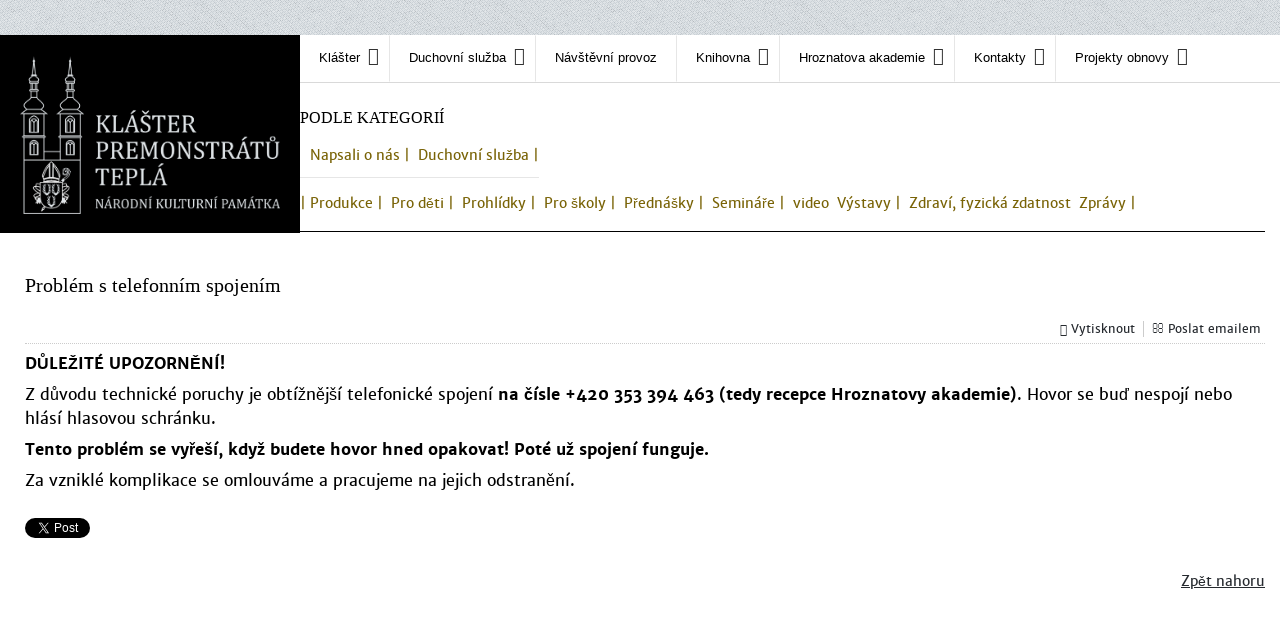

--- FILE ---
content_type: text/html; charset=utf-8
request_url: https://klastertepla.cz/aktuality-pozvanky-oznameni/item/578-problem-s-telefonnim-spojenim.html
body_size: 9914
content:
<!doctype html>
<html prefix="og: http://ogp.me/ns#" xml:lang="cs-cz" lang="cs-cz" >
<head>
	<meta name="viewport" content="width=device-width, initial-scale=1.0">
<base href="https://klastertepla.cz/aktuality-pozvanky-oznameni/item/578-problem-s-telefonnim-spojenim.html" />
	<meta http-equiv="content-type" content="text/html; charset=utf-8" />
	<meta name="keywords" content="Klášter, premonstráti, Teplá, národní kulturní památka, prohlídky, expozice " />
	<meta name="title" content="Problém s telefonním spojením" />
	<meta name="author" content="Cyril Kozák" />
	<meta property="og:url" content="https://klastertepla.cz/aktuality-pozvanky-oznameni/item/578-problem-s-telefonnim-spojenim.html" />
	<meta property="og:title" content="Klášter Teplá - Problém s telefonním spojením" />
	<meta property="og:type" content="article" />
	<meta property="og:description" content="DŮLEŽITÉ UPOZORNĚNÍ!  Z důvodu technické poruchy je obtížnější telefonické spojení na čísle +420 353 394 463 (tedy recepce Hroznatovy a..." />
	<meta name="description" content="DŮLEŽITÉ UPOZORNĚNÍ!  Z důvodu technické poruchy je obtížnější telefonické spojení na čísle +420 353 394 463 (tedy recepce Hroznatovy a..." />
	<title>Klášter Teplá - Problém s telefonním spojením</title>
	<link href="https://cdnjs.cloudflare.com/ajax/libs/magnific-popup.js/1.1.0/magnific-popup.min.css" rel="stylesheet" type="text/css" />
	<link href="https://cdnjs.cloudflare.com/ajax/libs/simple-line-icons/2.4.1/css/simple-line-icons.min.css" rel="stylesheet" type="text/css" />
	<link href="/templates/rt_lexicon/css/k2.css?v=2.9.0" rel="stylesheet" type="text/css" />
	<link href="/media/plg_content_mavikthumbnails/slimbox2/css/slimbox2.css" rel="stylesheet" type="text/css" />
	<link href="/plugins/system/jce/css/content.css?aa754b1f19c7df490be4b958cf085e7c" rel="stylesheet" type="text/css" />
	<link href="/plugins/system/rokbox/assets/styles/rokbox.css" rel="stylesheet" type="text/css" />
	<link href="/libraries/gantry/css/grid-responsive.css" rel="stylesheet" type="text/css" />
	<link href="/templates/rt_lexicon/css-compiled/bootstrap.css" rel="stylesheet" type="text/css" />
	<link href="/templates/rt_lexicon/css-compiled/master-825d737dbc4470161f2cbaa59b444054.css" rel="stylesheet" type="text/css" />
	<link href="/templates/rt_lexicon/css/master-webkit.css" rel="stylesheet" type="text/css" />
	<link href="/templates/rt_lexicon/css-compiled/mediaqueries-825d737dbc4470161f2cbaa59b444054.css" rel="stylesheet" type="text/css" />
	<link href="/templates/rt_lexicon/css-compiled/demo-825d737dbc4470161f2cbaa59b444054.css" rel="stylesheet" type="text/css" />
	<link href="https://fonts.googleapis.com/css?family=EB+Garamond:regular&amp;subset=latin,latin-ext" rel="stylesheet" type="text/css" />
	<link href="/templates/rt_lexicon/css-compiled/menu.css" rel="stylesheet" type="text/css" />
	<link href="/media/com_acymailing/css/module_default.css?v=1488278132" rel="stylesheet" type="text/css" />
	<link href="/media/system/css/modal.css?afecb961833c1dd4057e3db2c637bc5d" rel="stylesheet" type="text/css" />
	<style type="text/css">

						/* K2 - Magnific Popup Overrides */
						.mfp-iframe-holder {padding:10px;}
						.mfp-iframe-holder .mfp-content {max-width:100%;width:100%;height:100%;}
						.mfp-iframe-scaler iframe {background:#fff;padding:10px;box-sizing:border-box;box-shadow:none;}
					a.thumbnail {display: inline-block; zoom: 1; *display: inline;}#rt-logo {background: url(/images/logo-klaster-tepla02.png) 50% 0 no-repeat !important;}
#rt-logo {width: 300px;height: 68px;}
h1, h2 { font-family: 'EB Garamond', 'Helvetica', arial, serif; }
	</style>
	<script type="application/json" class="joomla-script-options new">{"csrf.token":"a0c237bdcdf8a0559c970b9b85ac359b","system.paths":{"root":"","base":""}}</script>
	<script src="/media/jui/js/jquery.min.js?afecb961833c1dd4057e3db2c637bc5d" type="text/javascript"></script>
	<script src="/media/jui/js/jquery-noconflict.js?afecb961833c1dd4057e3db2c637bc5d" type="text/javascript"></script>
	<script src="/media/jui/js/jquery-migrate.min.js?afecb961833c1dd4057e3db2c637bc5d" type="text/javascript"></script>
	<script src="https://cdnjs.cloudflare.com/ajax/libs/magnific-popup.js/1.1.0/jquery.magnific-popup.min.js" type="text/javascript"></script>
	<script src="/media/k2/assets/js/k2.frontend.js?v=2.9.0&amp;sitepath=/" type="text/javascript"></script>
	<script src="/media/plg_content_mavikthumbnails/slimbox2/js/slimbox2.js" type="text/javascript"></script>
	<script src="/media/system/js/mootools-core.js?afecb961833c1dd4057e3db2c637bc5d" type="text/javascript"></script>
	<script src="/media/system/js/core.js?afecb961833c1dd4057e3db2c637bc5d" type="text/javascript"></script>
	<script src="/media/system/js/mootools-more.js?afecb961833c1dd4057e3db2c637bc5d" type="text/javascript"></script>
	<script src="/plugins/system/rokbox/assets/js/rokbox.js" type="text/javascript"></script>
	<script src="/templates/rt_lexicon/js/chart.js" type="text/javascript"></script>
	<script src="/libraries/gantry/js/browser-engines.js" type="text/javascript"></script>
	<script src="/templates/rt_lexicon/js/rokmediaqueries.js" type="text/javascript"></script>
	<script src="/modules/mod_roknavmenu/themes/default/js/rokmediaqueries.js" type="text/javascript"></script>
	<script src="/modules/mod_roknavmenu/themes/default/js/sidemenu.js" type="text/javascript"></script>
	<script src="/modules/mod_rokajaxsearch/js/rokajaxsearch.js" type="text/javascript"></script>
	<script src="/media/system/js/modal.js?afecb961833c1dd4057e3db2c637bc5d" type="text/javascript"></script>
	<script type="text/javascript">
if (typeof RokBoxSettings == 'undefined') RokBoxSettings = {pc: '100'};window.addEvent((window.webkit) ? 'load' : 'domready', function() {
				window.rokajaxsearch = new RokAjaxSearch({
					'results': 'Výsledky',
					'close': '',
					'websearch': 0,
					'blogsearch': 0,
					'imagesearch': 0,
					'videosearch': 0,
					'imagesize': 'SMALL',
					'safesearch': 'MODERATE',
					'search': 'Hledat na webu...',
					'readmore': 'Číst celý článek...',
					'noresults': 'Žádný výsledek',
					'advsearch': 'Rozšířené hledání',
					'page': 'Strana',
					'page_of': 'z',
					'searchlink': 'https://klastertepla.cz/index.php?option=com_search&amp;view=search&amp;tmpl=component',
					'advsearchlink': 'https://klastertepla.cz/index.php?option=com_search&amp;view=search',
					'uribase': 'https://klastertepla.cz/',
					'limit': '10',
					'perpage': '3',
					'ordering': 'newest',
					'phrase': 'any',
					'hidedivs': '',
					'includelink': 1,
					'viewall': 'Zobrazit všechny výsledky',
					'estimated': 'odhadované',
					'showestimated': 1,
					'showpagination': 1,
					'showcategory': 1,
					'showreadmore': 1,
					'showdescription': 1
				});
			});
		jQuery(function($) {
			SqueezeBox.initialize({});
			initSqueezeBox();
			$(document).on('subform-row-add', initSqueezeBox);

			function initSqueezeBox(event, container)
			{
				SqueezeBox.assign($(container || document).find('a.modal').get(), {
					parse: 'rel'
				});
			}
		});

		window.jModalClose = function () {
			SqueezeBox.close();
		};

		// Add extra modal close functionality for tinyMCE-based editors
		document.onreadystatechange = function () {
			if (document.readyState == 'interactive' && typeof tinyMCE != 'undefined' && tinyMCE)
			{
				if (typeof window.jModalClose_no_tinyMCE === 'undefined')
				{
					window.jModalClose_no_tinyMCE = typeof(jModalClose) == 'function'  ?  jModalClose  :  false;

					jModalClose = function () {
						if (window.jModalClose_no_tinyMCE) window.jModalClose_no_tinyMCE.apply(this, arguments);
						tinyMCE.activeEditor.windowManager.close();
					};
				}

				if (typeof window.SqueezeBoxClose_no_tinyMCE === 'undefined')
				{
					if (typeof(SqueezeBox) == 'undefined')  SqueezeBox = {};
					window.SqueezeBoxClose_no_tinyMCE = typeof(SqueezeBox.close) == 'function'  ?  SqueezeBox.close  :  false;

					SqueezeBox.close = function () {
						if (window.SqueezeBoxClose_no_tinyMCE)  window.SqueezeBoxClose_no_tinyMCE.apply(this, arguments);
						tinyMCE.activeEditor.windowManager.close();
					};
				}
			}
		};
		
	</script>

        <link rel="shortcut icon" href="/./kt.ico" type="image/x-icon"> 
<script type="text/javascript">
  (function(i,s,o,g,r,a,m){i['GoogleAnalyticsObject']=r;i[r]=i[r]||function(){
  (i[r].q=i[r].q||[]).push(arguments)},i[r].l=1*new Date();a=s.createElement(o),
  m=s.getElementsByTagName(o)[0];a.async=1;a.src=g;m.parentNode.insertBefore(a,m)
  })(window,document,'script','//www.google-analytics.com/analytics.js','ga');

  ga('create', 'UA-53637842-17', 'auto');
  ga('send', 'pageview');

</script></head>
<body  class="logo-type-custom demostyle-type-custom pagesurround-type-preset1 mainbody-overlay-light font-family-eb-garamond font-size-is-default menu-type-dropdownmenu layout-mode-responsive col12 option-com-k2 menu-aktuality-pozvanky-oznameni ">
	<div id="rt-page-surround">
				<header id="rt-header-surround">
						<div id="rt-header">
				<div class="rt-container">
					<div class="rt-grid-3 rt-alpha">
     			            <div class="rt-block  logo-vlastni hidden-phone">
           	<div class="module-surround">
	           		                	<div class="module-content">
	                		

<div class="custom logo-vlastni hidden-phone"  >
	<p><a href="/index.php"><img src="/images/refersh_logo.jpg" alt="Logo" width="260" /></a></p></div>
	                	</div>
                	</div>
           </div>
	
</div>
<div class="rt-grid-9 rt-omega">
    	<div class="menu-block">
		<div class="gf-menu-device-container responsive-type-panel">
     			            <div class="rt-block box1">
           	<div class="module-surround">
	           				<div class="module-title">
					<h2 class="title"><span>Klášter Teplá</span></h2>			</div>
	                		                	<div class="module-content">
	                		

<div class="custombox1"  >
	<p>Národní kulturní památka.</p></div>
	                	</div>
                	</div>
           </div>
	
</div>
<ul class="gf-menu l1 " >
                    <li class="item108 parent" >

            <a class="item" href="javascript:void(0);"  >
                <span class="menu-item-bg">
                                        Klášter                </span>
            </a>


                            <span class="dropdown-spacer"></span>
                                    <div class="dropdown columns-1 " style="width:210px;">
                                                <div class="column col1"  style="width:210px;">
                            <ul class="l2">
                                                                                                                    <li class="item132" >

            <a class="item" href="/klaster/historie-klastera.html"  >
                <span class="menu-item-bg">
                                        Klášter a jeho historie                </span>
            </a>


                    </li>
                                                                                                                                                                <li class="item133 parent" >

            <a class="item" href="javascript:void(0);"  >
                <span class="menu-item-bg">
                                        Blahoslavený Hroznata                </span>
            </a>


                            <span class="dropdown-spacer"></span>
                                    <div class="dropdown flyout columns-1 " style="width:200px;">
                                                <div class="column col1"  style="width:200px;">
                            <ul class="l3">
                                                                                                                    <li class="item219" >

            <a class="item" href="/klaster/blahoslaveny-hroznata/o-bl-hroznatovi.html"  >
                <span class="menu-item-bg">
                                        O bl. Hroznatovi                </span>
            </a>


                    </li>
                                                                                                                                                                <li class="item220" >

            <a class="item" href="/klaster/blahoslaveny-hroznata/ucta-k-bl-hroznatovi.html"  >
                <span class="menu-item-bg">
                                        Úcta k bl. Hroznatovi                </span>
            </a>


                    </li>
                                                                                                                                                                <li class="item222" >

            <a class="item" href="/klaster/blahoslaveny-hroznata/pisne-a-modlitby.html"  >
                <span class="menu-item-bg">
                                        Písně a modlitby                </span>
            </a>


                    </li>
                                                                                                                                                                <li class="item225" >

            <a class="item" href="/klaster/blahoslaveny-hroznata/vita-fratris-hroznatae.html"  >
                <span class="menu-item-bg">
                                        Vita fratris Hroznatae                </span>
            </a>


                    </li>
                                                                                                                                                                <li class="item223" >

            <a class="item" href="/klaster/blahoslaveny-hroznata/proces-svatoreceni.html"  >
                <span class="menu-item-bg">
                                        Proces svatořečení                </span>
            </a>


                    </li>
                                                                                                                                                                <li class="item224" >

            <a class="item" href="/klaster/blahoslaveny-hroznata/vyslysene-prosby.html"  >
                <span class="menu-item-bg">
                                        Vyslyšené prosby                </span>
            </a>


                    </li>
                                                                                                                                                                <li class="item226" >

            <a class="item" href="/klaster/blahoslaveny-hroznata/literatura.html"  >
                <span class="menu-item-bg">
                                        Literatura                </span>
            </a>


                    </li>
                                                                                                        </ul>
                        </div>
                                            </div>

                                    </li>
                                                                                                                                                                <li class="item135 parent" >

            <a class="item" href="javascript:void(0);"  >
                <span class="menu-item-bg">
                                        Řád premonstrátů                </span>
            </a>


                            <span class="dropdown-spacer"></span>
                                    <div class="dropdown flyout columns-1 " style="width:200px;">
                                                <div class="column col1"  style="width:200px;">
                            <ul class="l3">
                                                                                                                    <li class="item170" >

            <a class="item" href="/klaster/rad-premonstratu/historie-radu.html"  >
                <span class="menu-item-bg">
                                        Historie řádu                </span>
            </a>


                    </li>
                                                                                                                                                                <li class="item171" >

            <a class="item" href="/klaster/rad-premonstratu/radova-pravidla.html"  >
                <span class="menu-item-bg">
                                        Řádová pravidla                </span>
            </a>


                    </li>
                                                                                                                                                                <li class="item172" >

            <a class="item" href="/klaster/rad-premonstratu/zivot-v-klastere-denni-rad.html"  >
                <span class="menu-item-bg">
                                        Život v klášteře                </span>
            </a>


                    </li>
                                                                                                                                                                <li class="item221" >

            <a class="item" href="/klaster/rad-premonstratu/spolecenstvi-magnificat.html"  >
                <span class="menu-item-bg">
                                        Společenství magnificat                </span>
            </a>


                    </li>
                                                                                                        </ul>
                        </div>
                                            </div>

                                    </li>
                                                                                                                                                                <li class="item213" >

            <a class="item" href="/klaster/prehled-tepelskych-opatu.html"  >
                <span class="menu-item-bg">
                                        Přehled tepelských opatů                </span>
            </a>


                    </li>
                                                                                                        </ul>
                        </div>
                                            </div>

                                    </li>
                            <li class="item178 parent" >

            <a class="item" href="javascript:void(0);"  >
                <span class="menu-item-bg">
                                        Duchovní služba                </span>
            </a>


                            <span class="dropdown-spacer"></span>
                                    <div class="dropdown columns-1 " style="width:200px;">
                                                <div class="column col1"  style="width:200px;">
                            <ul class="l2">
                                                                                                                    <li class="item179" >

            <a class="item" href="/duchovni-sluzba/poutni-misto.html"  >
                <span class="menu-item-bg">
                                        Poutní místo                </span>
            </a>


                    </li>
                                                                                                                                                                <li class="item181" >

            <a class="item" href="/duchovni-sluzba/farnosti.html"  >
                <span class="menu-item-bg">
                                        Farnosti                </span>
            </a>


                    </li>
                                                                                                                                                                <li class="item180" >

            <a class="item" href="/duchovni-sluzba/bohosluzby-klaster.html"  >
                <span class="menu-item-bg">
                                        Bohoslužby v klášteře                </span>
            </a>


                    </li>
                                                                                                                                                                <li class="item182" >

            <a class="item" href="/duchovni-sluzba/duchovni-sluzby.html"  >
                <span class="menu-item-bg">
                                        Duchovní služby                </span>
            </a>


                    </li>
                                                                                                        </ul>
                        </div>
                                            </div>

                                    </li>
                            <li class="item251" >

            <a class="item" href="/navstevni-provoz.html"  >
                <span class="menu-item-bg">
                                        Návštěvní provoz                </span>
            </a>


                    </li>
                            <li class="item134 parent" >

            <a class="item" href="javascript:void(0);"  >
                <span class="menu-item-bg">
                                        Knihovna                </span>
            </a>


                            <span class="dropdown-spacer"></span>
                                    <div class="dropdown columns-1 " style="width:200px;">
                                                <div class="column col1"  style="width:200px;">
                            <ul class="l2">
                                                                                                                    <li class="item174" >

            <a class="item" href="/klasterni-knihovna/historie-knihovny.html"  >
                <span class="menu-item-bg">
                                        Historie knihovny                </span>
            </a>


                    </li>
                                                                                                                                                                <li class="item176" >

            <a class="item" href="/klasterni-knihovna/knizni-fond-co-u-nas-najdete.html"  >
                <span class="menu-item-bg">
                                        Náš knižní fond                </span>
            </a>


                    </li>
                                                                                                                                                                <li class="item175" >

            <a class="item" href="/klasterni-knihovna/knihovni-rad.html"  >
                <span class="menu-item-bg">
                                        Knihovní řád                </span>
            </a>


                    </li>
                                                                                                                                                                <li class="item177" >

            <a class="item" href="/klasterni-knihovna/zajimava-literatura-nase-doporuceni.html"  >
                <span class="menu-item-bg">
                                        Zajímavá literatura                </span>
            </a>


                    </li>
                                                                                                                                                                <li class="item308" >

            <a class="item" href="/klasterni-knihovna/kontakt.html"  >
                <span class="menu-item-bg">
                                        Kontakt                </span>
            </a>


                    </li>
                                                                                                        </ul>
                        </div>
                                            </div>

                                    </li>
                            <li class="item142 parent" >

            <a class="item" href="javascript:void(0);"  >
                <span class="menu-item-bg">
                                        Hroznatova akademie                </span>
            </a>


                            <span class="dropdown-spacer"></span>
                                    <div class="dropdown columns-1 " style="width:235px;">
                                                <div class="column col1"  style="width:235px;">
                            <ul class="l2">
                                                                                                                    <li class="item305" >

            <a class="item" href="/hroznatova-akademie/hroznatova-akademie.html"  >
                <span class="menu-item-bg">
                                        O nás / Über uns / About us                </span>
            </a>


                    </li>
                                                                                                                                                                <li class="item306" >

            <a class="item" href="/hroznatova-akademie/oteviraci-doba.html"  >
                <span class="menu-item-bg">
                                        Otevírací doba                </span>
            </a>


                    </li>
                                                                                                                                                                <li class="item307" >

            <a class="item" href="/hroznatova-akademie/ceniky-prohlidek-a-programu.html"  >
                <span class="menu-item-bg">
                                        Ceníky                </span>
            </a>


                    </li>
                                                                                                                                                                <li class="item311" >

            <a class="item" href="/hroznatova-akademie/prohlidky-a-expozice.html"  >
                <span class="menu-item-bg">
                                        Exkurze a expozice                </span>
            </a>


                    </li>
                                                                                                                                                                <li class="item341" >

            <a class="item" href="/hroznatova-akademie/tvorive-dilny.html"  >
                <span class="menu-item-bg">
                                        Tvořivé dílny                </span>
            </a>


                    </li>
                                                                                                                                                                <li class="item330" >

            <a class="item" href="/hroznatova-akademie/vzdelavaci-programy.html"  >
                <span class="menu-item-bg">
                                        Vzdělávací programy                </span>
            </a>


                    </li>
                                                                                                                                                                <li class="item245" >

            <a class="item" href="/hroznatova-akademie/koncerty-vystavy.html"  >
                <span class="menu-item-bg">
                                        Koncerty                </span>
            </a>


                    </li>
                                                                                                                                                                <li class="item343" >

            <a class="item" href="/hroznatova-akademie/pronajem-prostor.html"  >
                <span class="menu-item-bg">
                                        Pronájem prostor                </span>
            </a>


                    </li>
                                                                                                                                                                <li class="item377" >

            <a class="item" href="/hroznatova-akademie/kalendar.html"  >
                <span class="menu-item-bg">
                                        Kalendář akcí                </span>
            </a>


                    </li>
                                                                                                        </ul>
                        </div>
                                            </div>

                                    </li>
                            <li class="item110 parent" >

            <a class="item" href="javascript:void(0);"  >
                <span class="menu-item-bg">
                                        Kontakty                </span>
            </a>


                            <span class="dropdown-spacer"></span>
                                    <div class="dropdown columns-1 " style="width:210px;">
                                                <div class="column col1"  style="width:210px;">
                            <ul class="l2">
                                                                                                                    <li class="item216" >

            <a class="item" href="/kontakty/kontakty-pro-navstevniky.html"  >
                <span class="menu-item-bg">
                                        Pro návštěvníky                </span>
            </a>


                    </li>
                                                                                                                                                                <li class="item249" >

            <a class="item" href="/kontakty/ostatni-sluzby-pronajem.html"  >
                <span class="menu-item-bg">
                                        Pronájem                </span>
            </a>


                    </li>
                                                                                                                                                                <li class="item215" >

            <a class="item" href="/kontakty/kontakty-klaster.html"  >
                <span class="menu-item-bg">
                                        Klášter, sekretariát                </span>
            </a>


                    </li>
                                                                                                                                                                <li class="item310" >

            <a class="item" href="/kontakty/historicka-knihovna.html"  >
                <span class="menu-item-bg">
                                        Historická knihovna                </span>
            </a>


                    </li>
                                                                                                                                                                <li class="item285" >

            <a class="item" href="/kontakty/napiste-nam.html"  >
                <span class="menu-item-bg">
                                        Napište nám                </span>
            </a>


                    </li>
                                                                                                                                                                <li class="item167" >

            <a class="item" href="/kontakty/jak-se-k-nam-dostanete-doprava.html"  >
                <span class="menu-item-bg">
                                        Jak se k nám dostanete                </span>
            </a>


                    </li>
                                                                                                                                                                <li class="item183" >

            <a class="item" href="/kontakty/orientacni-mapa-areal-klaster.html"  >
                <span class="menu-item-bg">
                                        Mapa areálu kláštera                </span>
            </a>


                    </li>
                                                                                                        </ul>
                        </div>
                                            </div>

                                    </li>
                            <li class="item186 parent" >

            <a class="item" href="javascript:void(0);"  >
                <span class="menu-item-bg">
                                        Projekty obnovy                </span>
            </a>


                            <span class="dropdown-spacer"></span>
                                    <div class="dropdown columns-1 " style="width:220px;">
                                                <div class="column col1"  style="width:220px;">
                            <ul class="l2">
                                                                                                                    <li class="item211" >

            <a class="item" href="/projekty-obnovy/vyberova-rizeni.html"  >
                <span class="menu-item-bg">
                                        Aktuální výběrová řízení                </span>
            </a>


                    </li>
                                                                                                                                                                <li class="item187" >

            <a class="item" href="/projekty-obnovy/projekt-vzorove-obnovy-iop-2009-2015.html"  >
                <span class="menu-item-bg">
                                        Projekt vzorové obnovy IOP 2009-2015                </span>
            </a>


                    </li>
                                                                                                                                                                <li class="item188" >

            <a class="item" href="/projekty-obnovy/rekonstrukce-a-projekty-obnovy-klastera-1990-2011.html"  >
                <span class="menu-item-bg">
                                        Rekonstrukce a projekty obnovy kláštera 1990-2011                </span>
            </a>


                    </li>
                                                                                                                                                                <li class="item189" >

            <a class="item" href="/projekty-obnovy/projekty-obnovy-ostatnich-sakralnich-objektu.html"  >
                <span class="menu-item-bg">
                                        Projekty obnovy ostatních sakrálních objektů                </span>
            </a>


                    </li>
                                                                                                        </ul>
                        </div>
                                            </div>

                                    </li>
            </ul>		<div class="clear"></div>
	</div>
	
</div>
					<div class="clear"></div>
				</div>
			</div>
									<div id="rt-drawer">
				<div class="rt-container">
										<div class="clear"></div>
				</div>
			</div>
								</header>
		
		
		
				<section id="rt-main-surround">
			<div id="rt-transition">
				<div id="rt-mainbody-surround">
																																			<div class="rt-container">
						<div id="rt-main" class="sa3-mb9">
    <div class="rt-main-wrapper rt-grid-9 rt-push-3">
                <div id="rt-content-top">
            <div class="rt-grid-9 rt-alpha rt-omega">
     			            <div class="rt-block no-bold">
           	<div class="module-surround">
	           		                	<div class="module-content">
	                		

<div class="customno-bold"  >
	<div class="module-title" style="color: black;padding-left: 5px;"><h2 class="title"><span style="font-size: 16px;">Vyberte si a zobrazte zprávy podle kategorií</span></h2></div>

<div class="aktual-kat">&nbsp;&nbsp;<a href="/index.php/aktuality-pozvanky-oznameni">Všechny články |</a></div>
<div class="aktual-kat">&nbsp;&nbsp;<a href="/index.php/pozvanky">Pozvánky |</a></div>
<div class="aktual-kat">&nbsp;&nbsp;<a href="/index.php/stalo-se">Stalo se |</a></div>
<div class="aktual-kat">&nbsp;&nbsp;<a href="/index.php/napsali-o-nas">Napsali o nás |</a></div>
<div class="aktual-kat">&nbsp;&nbsp;<a href="/index.php/duchovni-sluzba-aktual">Duchovní služba |</a></div></div>
	                	</div>
                	</div>
           </div>
	 			            <div class="rt-block tag-cloud">
           	<div class="module-surround">
	           		                	<div class="module-content">
	                		
<div id="k2ModuleBox194" class="k2TagCloudBlock tag-cloud">
            <a href="/aktuality-pozvanky-oznameni/itemlist/tag/Dílny | Workshopy |.html" style="font-size:300%" title="81 položky označené D&iacute;lny | Workshopy |">
        Dílny | Workshopy |    </a>
                <a href="/aktuality-pozvanky-oznameni/itemlist/tag/Koncerty | Divadlo | Produkce |.html" style="font-size:236%" title="58 položky označené Koncerty | Divadlo | Produkce |">
        Koncerty | Divadlo | Produkce |    </a>
                <a href="/aktuality-pozvanky-oznameni/itemlist/tag/Pro děti |.html" style="font-size:222%" title="53 položky označené Pro děti |">
        Pro děti |    </a>
                <a href="/aktuality-pozvanky-oznameni/itemlist/tag/Prohlídky |.html" style="font-size:247%" title="62 položky označené Prohl&iacute;dky |">
        Prohlídky |    </a>
                <a href="/aktuality-pozvanky-oznameni/itemlist/tag/Pro školy |.html" style="font-size:92%" title="7 položky označené Pro &scaron;koly |">
        Pro školy |    </a>
                <a href="/aktuality-pozvanky-oznameni/itemlist/tag/Přednášky |.html" style="font-size:137%" title="23 položky označené Předn&aacute;&scaron;ky |">
        Přednášky |    </a>
                <a href="/aktuality-pozvanky-oznameni/itemlist/tag/Semináře |.html" style="font-size:84%" title="4 položky označené Semin&aacute;ře |">
        Semináře |    </a>
                <a href="/aktuality-pozvanky-oznameni/itemlist/tag/video.html" style="font-size:75%" title="1 položky označené video">
        video    </a>
                <a href="/aktuality-pozvanky-oznameni/itemlist/tag/Výstavy |.html" style="font-size:154%" title="29 položky označené V&yacute;stavy |">
        Výstavy |    </a>
                <a href="/aktuality-pozvanky-oznameni/itemlist/tag/Zdraví, fyzická zdatnost.html" style="font-size:90%" title="6 položky označené Zdrav&iacute;, fyzick&aacute; zdatnost">
        Zdraví, fyzická zdatnost    </a>
                <a href="/aktuality-pozvanky-oznameni/itemlist/tag/Zprávy |.html" style="font-size:78%" title="2 položky označené Zpr&aacute;vy |">
        Zprávy |    </a>
            <div class="clr"></div>
</div>
	                	</div>
                	</div>
           </div>
	
</div>
        </div>
                		<div class="rt-block">
            <div id="rt-mainbody">
				<div class="component-content">
                	

<!-- Start K2 Item Layout -->
<span id="startOfPageId578"></span>

<div id="k2Container" class="itemView">

	<!-- Plugins: BeforeDisplay -->
	
	<!-- K2 Plugins: K2BeforeDisplay -->
	
	<div class="itemHeader">

		
	  	  <!-- Item title -->
	  <h1 class="itemTitle">
			
	  	Problém s telefonním spojením
	  	
	  </h1>
	  
		
  </div>

  <!-- Plugins: AfterDisplayTitle -->
  
  <!-- K2 Plugins: K2AfterDisplayTitle -->
  
	  <div class="itemToolbar">
		<ul>
			
						<!-- Print Button -->
			<li>
				<a class="itemPrintLink" rel="nofollow" href="/aktuality-pozvanky-oznameni/item/578-problem-s-telefonnim-spojenim.html?tmpl=component&amp;print=1" onclick="window.open(this.href,'printWindow','width=900,height=600,location=no,menubar=no,resizable=yes,scrollbars=yes'); return false;">
					<span><span class=icon-print> Vytisknout</span></span>
				</a>
			</li>
			
						<!-- Email Button -->
			<li>
				<a class="itemEmailLink" rel="nofollow" href="/component/mailto/?tmpl=component&amp;template=rt_lexicon&amp;link=6c43750472f490ab1909fb7d5eeb64cbfe6a3d65" onclick="window.open(this.href,'emailWindow','width=400,height=350,location=no,menubar=no,resizable=no,scrollbars=no'); return false;">
					<span><span class=icon-envelope-alt> Poslat emailem</span></span>
				</a>
			</li>
			
			
			
			
					</ul>
		<div class="clr"></div>
  </div>
	
	
  <div class="itemBody">

	  <!-- Plugins: BeforeDisplayContent -->
	  
	  <!-- K2 Plugins: K2BeforeDisplayContent -->
	  
	  
	  	  <!-- Item text -->
	  <div class="itemFullText">
	  	<p style="text-align: left;"><span style="font-size: 12pt;"><strong>DŮLEŽITÉ UPOZORNĚNÍ!&nbsp;</strong></span></p>
<p style="text-align: left;"><span style="font-size: 12pt;">Z důvodu technické poruchy je obtížnější telefonické spojení&nbsp;<strong>na</strong>&nbsp;<b>čísle +420 353 394 463 (tedy recepce Hroznatovy akademie)</b>.&nbsp;Hovor se buď nespojí nebo hlásí hlasovou schránku.&nbsp;</span></p>
<p style="text-align: left;"><span style="font-size: 12pt;"><strong>Tento problém se vyřeší, když budete hovor hned opakovat! Poté už spojení funguje.&nbsp;</strong></span></p>
<p style="text-align: left;"><span style="font-size: 12pt;">Za vzniklé komplikace se omlouváme a pracujeme na jejich odstranění.</span></p>	  </div>
	  
		<div class="clr"></div>

	  
		
	  <!-- Plugins: AfterDisplayContent -->
	  
	  <!-- K2 Plugins: K2AfterDisplayContent -->
	  
	  <div class="clr"></div>
  </div>

		<!-- Social sharing -->
	<div class="itemSocialSharing">

				<!-- Twitter Button -->
		<div class="itemTwitterButton">
			<a href="https://twitter.com/share" class="twitter-share-button" data-count="horizontal">
				Tweetnout			</a>
			<script type="text/javascript" src="//platform.twitter.com/widgets.js"></script>
		</div>
		
				<!-- Facebook Button -->
		<div class="itemFacebookButton">
			<div id="fb-root"></div>
			<script type="text/javascript">
				(function(d, s, id) {
				  var js, fjs = d.getElementsByTagName(s)[0];
				  if (d.getElementById(id)) return;
				  js = d.createElement(s); js.id = id;
				  js.src = "//connect.facebook.net/en_US/all.js#xfbml=1";
				  fjs.parentNode.insertBefore(js, fjs);
				}(document, 'script', 'facebook-jssdk'));
			</script>
			<div class="fb-like" data-send="false" data-width="200" data-show-faces="true"></div>
		</div>
		
				<!-- Google +1 Button -->
		<div class="itemGooglePlusOneButton">
			<g:plusone annotation="inline" width="120"></g:plusone>
			<script type="text/javascript">
			  (function() {
			  	window.___gcfg = {lang: 'en'}; // Define button default language here
			    var po = document.createElement('script'); po.type = 'text/javascript'; po.async = true;
			    po.src = 'https://apis.google.com/js/plusone.js';
			    var s = document.getElementsByTagName('script')[0]; s.parentNode.insertBefore(po, s);
			  })();
			</script>
		</div>
		
		<div class="clr"></div>
	</div>
	
    <div class="itemLinks">

		
	  
	  
		<div class="clr"></div>
  </div>
  
  
  
	
  
	<div class="clr"></div>

  
  
  
  <!-- Plugins: AfterDisplay -->
  
  <!-- K2 Plugins: K2AfterDisplay -->
  
  
 
		<div class="itemBackToTop">
		<a class="k2Anchor" href="/aktuality-pozvanky-oznameni/item/578-problem-s-telefonnim-spojenim.html#startOfPageId578">
			Zpět nahoru		</a>
	</div>
	
	<div class="clr"></div>
</div>
<!-- End K2 Item Layout -->

<!-- JoomlaWorks "K2" (v2.9.0) | Learn more about K2 at http://getk2.org -->


				</div>
            </div>
		</div>
                    </div>
                <div class="rt-grid-3 rt-pull-9">
                <div id="rt-sidebar-a">
                     			            <div class="rt-block  opacity0 hidden-phone">
           	<div class="module-surround">
	           		                	<div class="module-content">
	                		

<div class="custom opacity0 hidden-phone"  >
	</div>
	                	</div>
                	</div>
           </div>
	 			            <div class="rt-block  obrazky-podstranky">
           	<div class="module-surround">
	           		                	<div class="module-content">
	                		

<div class="custom obrazky-podstranky"  >
	<div style="background: black; width: 98%;"><a href="http://www.klastertepla.cz/hroznatova-akademie/prohlidky-a-expozice.html"><img class="obrazek-sidebar" src="/images/vychovne.jpg" alt="" /></a><a href="http://www.klastertepla.cz/index.php/tvorive-dilny-a-workshopy"><img class="obrazek-sidebar" src="/images/kulturne.jpg" alt="" /></a><a href="http://www.klastertepla.cz/aktuality-pozvanky-oznameni.html"><img class="obrazek-sidebar" src="/images/duchov.jpg" alt="" /></a></div></div>
	                	</div>
                	</div>
           </div>
	 			            <div class="rt-block  postranni">
           	<div class="module-surround">
	           		                	<div class="module-content">
	                		<form name="rokajaxsearch" id="rokajaxsearch" class="blue" action="https://klastertepla.cz/" method="get">
<div class="rokajaxsearch  postranni">
	<div class="roksearch-wrapper">
		<input id="roksearch_search_str" name="searchword" type="text" class="inputbox roksearch_search_str" placeholder="Hledat na webu..." />
	</div>
	<input type="hidden" name="searchphrase" value="any"/>
	<input type="hidden" name="limit" value="100" />
	<input type="hidden" name="ordering" value="newest" />
	<input type="hidden" name="view" value="search" />
	<input type="hidden" name="option" value="com_search" />

	
	<div id="roksearch_results"></div>
</div>
<div id="rokajaxsearch_tmp" style="visibility:hidden;display:none;"></div>
</form>
	                	</div>
                	</div>
           </div>
	 			            <div class="rt-block ">
           	<div class="module-surround">
	           		                	<div class="module-content">
	                		<ul class="nav menu mod-list">
<li class="item-143"><a href="/zajimava-mista-v-okoli.html" >Zajímavá místa v okolí</a></li><li class="item-164"><a href="/pamatky-v-okoli.html" >Památky v okolí</a></li><li class="item-214"><a href="/sportoviste-a-sluzby-v-okoli.html" >Sportoviště a služby v okolí</a></li></ul>
	                	</div>
                	</div>
           </div>
	 			            <div class="rt-block ">
           	<div class="module-surround">
	           		                	<div class="module-content">
	                		<ul class="nav menu mod-list">
<li class="item-165"><a href="/spolek-pratel-klastera-tepla.html" >Spolek přátel kláštera Teplá </a></li><li class="item-218"><a href="/cirkevni-organizace.html" >Církevní organizace</a></li><li class="item-145"><a href="/spolupracujeme.html" >Spolupracujeme</a></li><li class="item-286"><a href="/napiste-nam.html" >Napište nám</a></li></ul>
	                	</div>
                	</div>
           </div>
	 			            <div class="rt-block ">
           	<div class="module-surround">
	           		                	<div class="module-content">
	                		<ul class="nav menu mod-list">
<li class="item-107 current active"><a href="/aktuality-pozvanky-oznameni.html" >Aktuality, pozvánky, oznámení</a></li><li class="item-162"><a href="/jak-se-k-nam-dostanete.html" >Jak se k nám dostanete</a></li><li class="item-252"><a href="/orientacni-mapa-areal-klaster.html" >Mapa areálu kláštera</a></li><li class="item-163"><a href="/predpoved-pocasi-pro-teplou.html" >Předpověď počasí - kamera</a></li></ul>
	                	</div>
                	</div>
           </div>
	 			            <div class="rt-block fp-footer-c hidden-phone no-bold">
           	<div class="module-surround">
	           				<div class="module-title">
					<h2 class="title"><span>Zůstaňte v kontaktu</span></h2>			</div>
	                		                	<div class="module-content">
	                		

<div class="customfp-footer-c hidden-phone no-bold"  >
	<div class="social">
<div class="gantry-width-100">
<div><a href="https://www.facebook.com/hroznatovaakademie" target="_blank" rel="noopener"> <img src="/images/facebook.png" alt="facebook" /> <span style="font-size: 12px;">Facebook Hroznatova akademie</span></a></div>
<div><a href="https://hroznatovaakademie.blogspot.com" target="_blank" rel="noopener"><span style="font-size: 12px;">Hroznatova akademie na&nbsp;blogspot.com</span></a></div>
</div>
<!--<div class="gantry-width-50">
<div class="gantry-width-spacer"><a> <img src="/images/twitter.png" alt="twitter" /> Twitter</a></div>
</div>--></div></div>
	                	</div>
                	</div>
           </div>
	 			            <div class="rt-block acym hidden-phone no-bold no-margin">
           	<div class="module-surround">
	           				<div class="module-title">
					<h2 class="title"><span>Odebírání novinek</span></h2>			</div>
	                		                	<div class="module-content">
	                		<div class="acymailing_moduleacym hidden-phone no-bold no-margin" id="acymailing_module_formAcymailing83211">
		<div class="acymailing_mootoolsbutton">
				<p><a class="modal acymailing_togglemodule" id="acymailing_togglemodule_formAcymailing83211" href="/component/acymailing/?ctrl=sub&amp;task=display&amp;autofocus=1&amp;formid=191&amp;tmpl=component" rel="{handler: 'iframe', size: {x: 250, y: 150}}">Přihlásit odběr</a></p>
	</div>
</div>
	                	</div>
                	</div>
           </div>
	
                </div>
            </div>

    <div class="clear"></div>
</div>
					</div>
																													</div>
			</div>
		</section>
		
				<footer id="rt-footer-surround">
			<div class="rt-footer-surround-pattern">
								<div id="rt-bottom">
					<div class="rt-container">
						<div class="rt-grid-12 rt-alpha rt-omega">
     			            <div class="rt-block ">
           	<div class="module-surround">
	           		                	<div class="module-content">
	                		<div class="bannergroup">

	<div class="banneritem">
																																																																			<a
							href="/component/banners/click/6.html" target="_blank" rel="noopener noreferrer"
							title="IOP">
							<img
								src="https://klastertepla.cz/images/a-loga/loga-EU-IOP-minetr-Rozvoj-atd.png"
								alt="IOP"
																							/>
						</a>
																<div class="clr"></div>
	</div>

</div>
	                	</div>
                	</div>
           </div>
	
</div>
						<div class="clear"></div>
					</div>
				</div>
												<div id="rt-footer">
					<div class="rt-container">
						<div class="rt-grid-3 rt-alpha">
     			            <div class="rt-block ">
           	<div class="module-surround">
	           		                	<div class="module-content">
	                		<div class="bannergroup">

	<div class="banneritem">
																																																																			<a
							href="/component/banners/click/8.html" target="_blank" rel="noopener noreferrer"
							title="Kudy z nudy">
							<img
								src="https://klastertepla.cz/images/kudyznudy_banner_větší.jpg"
								alt="Kudy z nudy"
																							/>
						</a>
																<div class="clr"></div>
	</div>

</div>
	                	</div>
                	</div>
           </div>
	
</div>
<div class="rt-grid-3">
     			            <div class="rt-block ">
           	<div class="module-surround">
	           		                	<div class="module-content">
	                		<div class="bannergroup">


</div>
	                	</div>
                	</div>
           </div>
	 			            <div class="rt-block ">
           	<div class="module-surround">
	           		                	<div class="module-content">
	                		<div class="bannergroup">

	<div class="banneritem">
																																																																			<a
							href="/component/banners/click/2.html" target="_blank" rel="noopener noreferrer"
							title="Cesty poznání">
							<img
								src="https://klastertepla.cz/images/a-loga/Kkraj-logo.jpg"
								alt="Cesty poznání"
																							/>
						</a>
																<div class="clr"></div>
	</div>

</div>
	                	</div>
                	</div>
           </div>
	
</div>
<div class="rt-grid-3">
     			            <div class="rt-block ">
           	<div class="module-surround">
	           		                	<div class="module-content">
	                		<div class="bannergroup">


</div>
	                	</div>
                	</div>
           </div>
	 			            <div class="rt-block ">
           	<div class="module-surround">
	           		                	<div class="module-content">
	                		<div class="bannergroup">

	<div class="banneritem">
																																																																			<a
							href="/component/banners/click/3.html" target="_blank" rel="noopener noreferrer"
							title="Živý kraj">
							<img
								src="https://klastertepla.cz/images/a-loga/zivykraj-logo.jpg"
								alt="Živý kraj"
																							/>
						</a>
																<div class="clr"></div>
	</div>

</div>
	                	</div>
                	</div>
           </div>
	
</div>
<div class="rt-grid-3 rt-omega">
     			            <div class="rt-block ">
           	<div class="module-surround">
	           		                	<div class="module-content">
	                		<div class="bannergroup">


</div>
	                	</div>
                	</div>
           </div>
	 			            <div class="rt-block ">
           	<div class="module-surround">
	           		                	<div class="module-content">
	                		<div class="bannergroup">

	<div class="banneritem">
																																																																			<a
							href="/component/banners/click/4.html" target="_blank" rel="noopener noreferrer"
							title="KVPOINT">
							<img
								src="https://klastertepla.cz/images/a-loga/KPoint-logo.jpg"
								alt="Kv point"
																							/>
						</a>
																<div class="clr"></div>
	</div>

</div>
	                	</div>
                	</div>
           </div>
	
</div>
						<div class="clear"></div>
					</div>
				</div>
												<div id="rt-copyright">
					<div class="rt-container">
						<div class="rt-grid-6 rt-alpha">
    		<div class="rt-social-buttons rt-block">
			
			
			
			
			
			
			<div class="clear"></div>
		</div>
		
</div>
<div class="rt-grid-6 rt-omega">
    	<div class="rt-copyright-content rt-block">
		&copy; 2011–2015 Kanonie premonstrátů Teplá<br /><a href="/aktuality-pozvanky-oznameni/item/59.html">O&nbsp;stránkách</a>, <a href="http://www.agionet.cz" target="_blank">webdesign: Agionet Plzeň</a>, <a href="/index.php?option=com_jmap&view=sitemap">Sitemap</a>	</div>
	
</div>
						<div class="clear"></div>
					</div>
				</div>
							</div>
		</footer>
		
		
		
									</div>

	<!-- odkaz na webovou stránku jubilea -->
	<script src="https://premonstrati2021.cz/widget/js/premonstrati2021-widget.js" async></script> 
</body>
</html>


--- FILE ---
content_type: text/html; charset=utf-8
request_url: https://accounts.google.com/o/oauth2/postmessageRelay?parent=https%3A%2F%2Fklastertepla.cz&jsh=m%3B%2F_%2Fscs%2Fabc-static%2F_%2Fjs%2Fk%3Dgapi.lb.en.OE6tiwO4KJo.O%2Fd%3D1%2Frs%3DAHpOoo_Itz6IAL6GO-n8kgAepm47TBsg1Q%2Fm%3D__features__
body_size: 160
content:
<!DOCTYPE html><html><head><title></title><meta http-equiv="content-type" content="text/html; charset=utf-8"><meta http-equiv="X-UA-Compatible" content="IE=edge"><meta name="viewport" content="width=device-width, initial-scale=1, minimum-scale=1, maximum-scale=1, user-scalable=0"><script src='https://ssl.gstatic.com/accounts/o/2580342461-postmessagerelay.js' nonce="Tp9icR5jWlur2FuWjQEDtQ"></script></head><body><script type="text/javascript" src="https://apis.google.com/js/rpc:shindig_random.js?onload=init" nonce="Tp9icR5jWlur2FuWjQEDtQ"></script></body></html>

--- FILE ---
content_type: text/css
request_url: https://klastertepla.cz/templates/rt_lexicon/css/master-webkit.css
body_size: 361
content:
a {-webkit-tap-highlight-color: fadeout(@accent-color1, 50%) !important;}
.dropdown {-webkit-backface-visibility: hidden;}
.gf-menu .item.icon [class^="icon-"], .gf-menu .item.icon [class*=" icon-"] {-webkit-font-smoothing: inherit;}
canvas {height: auto !important;}

.fp-roksprocket-tabs-showcase .sprocket-tabs-desc .rt-text-large {/*-webkit-transform: scale3d(0.5, 0.5, 1);*/font-size: 50px;font-family: Cambria, Georgia, serif;}
.fp-roksprocket-tabs-showcase .sprocket-tabs-desc .rt-title-tag {/*-webkit-transform: scale3d(0.5, 0.5, 1);*/ font-size: 15px; padding-top:3px;}
.fp-roksprocket-tabs-showcase .sprocket-tabs-desc .readon {-webkit-transform: scale3d(0.5, 0.5, 1);font-size: 44px;margin-top: 0;padding: 30px 70px;}

--- FILE ---
content_type: text/css
request_url: https://klastertepla.cz/templates/rt_lexicon/css-compiled/mediaqueries-825d737dbc4470161f2cbaa59b444054.css
body_size: 880
content:
@media only screen and (min-width: 1200px) {
  body.layout-mode-responsive .visible-large {
    display: inherit !important;
  }
  body.layout-mode-responsive .hidden-large {
    display: none !important;
  }
  body.layout-mode-responsive .visible-desktop {
    display: inherit !important;
  }
  body.layout-mode-responsive .hidden-desktop {
    display: none !important;
  }
}
@media only screen and (min-width: 960px) and (max-width: 1199px) {
  body.layout-mode-responsive .visible-large {
    display: none !important;
  }
  body.layout-mode-responsive .hidden-large {
    display: inherit !important;
  }
  body.layout-mode-responsive .visible-desktop {
    display: inherit !important;
  }
  body.layout-mode-responsive .hidden-desktop {
    display: none !important;
  }
  body.layout-mode-responsive h1 {
    font-size: 230%;
    line-height: 120%;
  }
  body.layout-mode-responsive h2 {
    font-size: 135%;
    line-height: 135%;
  }
  body.layout-mode-responsive h3 {
    font-size: 125%;
    line-height: 125%;
  }
  body.layout-mode-responsive h4 {
    font-size: 115%;
    line-height: 115%;
  }
  body.layout-mode-responsive h5 {
    font-size: 105%;
    line-height: 105%;
  }
}
@media (min-width: 768px) and (max-width: 959px) {
  body.layout-mode-responsive .visible-tablet {
    display: inherit !important;
  }
  body.layout-mode-responsive .hidden-tablet {
    display: none !important;
  }
  body.layout-mode-responsive .hidden-desktop {
    display: inherit !important;
  }
  body.layout-mode-responsive .visible-desktop {
    display: none !important;
  }
  body.layout-mode-responsive .visible-large {
    display: none !important;
  }
  body.layout-mode-responsive .hidden-large {
    display: inherit !important;
  }
  body.layout-mode-responsive h1 {
    font-size: 200%;
    line-height: 110%;
  }
  body.layout-mode-responsive h2 {
    font-size: 125%;
    line-height: 125%;
  }
  body.layout-mode-responsive h3 {
    font-size: 115%;
    line-height: 115%;
  }
  body.layout-mode-responsive h4 {
    font-size: 105%;
    line-height: 105%;
  }
  body.layout-mode-responsive h5 {
    font-size: 100%;
    line-height: 100%;
  }
  body.layout-mode-responsive .gf-menu.l1 > li > .item {
    font-size: 12px;
    padding: 0 10px;
  }
  body.layout-mode-responsive .gf-menu.l1 > li.parent > .item .menu-item-bg {
    padding: 5px 15px;
  }
  body.layout-mode-responsive .gf-menu.l1 > li.parent > .item:after {
    display: none;
  }
}
@media (max-width: 767px) {
  body.layout-mode-responsive {
    padding: 0;
  }
  body.layout-mode-responsive #rt-page-surround {
    padding: 0;
  }
  body.layout-mode-responsive .visible-phone {
    display: inherit !important;
  }
  body.layout-mode-responsive .hidden-phone {
    display: none !important;
  }
  body.layout-mode-responsive .hidden-desktop {
    display: inherit !important;
  }
  body.layout-mode-responsive .visible-desktop {
    display: none !important;
  }
  body.layout-mode-responsive .hidden-large {
    display: inherit !important;
  }
  body.layout-mode-responsive .visible-large {
    display: none !important;
  }
  body.layout-mode-responsive .rt-phone-center {
    text-align: center;
  }
  body.layout-mode-responsive h1 {
    font-size: 180%;
    line-height: 120%;
  }
  body.layout-mode-responsive h2 {
    font-size: 120%;
    line-height: 120%;
  }
  body.layout-mode-responsive h3 {
    font-size: 110%;
    line-height: 110%;
  }
  body.layout-mode-responsive h4 {
    font-size: 100%;
    line-height: 100%;
  }
  body.layout-mode-responsive h5 {
    font-size: 95%;
    line-height: 95%;
  }
  body.layout-mode-responsive .rt-logo-block {
    padding: 5px 0;
  }
  body.layout-mode-responsive #rt-logo {
    margin: 15px auto;
  }
  body.layout-mode-responsive .menu-block {
    float: none;
    margin: auto;
    border-bottom: none;
  }
  body.layout-mode-responsive .dropdown {
    background: none !important;
    box-shadow: none !important;
    border: 0 !important;
  }
  body.layout-mode-responsive .dropdown-spacer {
    display: none !important;
  }
  body.layout-mode-responsive .flyout {
    margin-left: 0 !important;
  }
  body.layout-mode-responsive #rt-copyright {
    text-align: center;
  }
  body.layout-mode-responsive .component-content .column-1,
  body.layout-mode-responsive .component-content .column-2,
  body.layout-mode-responsive .component-content .column-3,
  body.layout-mode-responsive .component-content .column-4 {
    width: 100% !important;
    float: none !important;
    margin: 0 !important;
  }
  body.layout-mode-responsive .rt-powered-by {
    margin: 0 auto;
  }
  body.layout-mode-responsive .gantry-width-20,
  body.layout-mode-responsive .gantry-width-25,
  body.layout-mode-responsive .gantry-width-30,
  body.layout-mode-responsive .gantry-width-33,
  body.layout-mode-responsive .gantry-width-40,
  body.layout-mode-responsive .gantry-width-50,
  body.layout-mode-responsive .gantry-width-60,
  body.layout-mode-responsive .gantry-width-66,
  body.layout-mode-responsive .gantry-width-70,
  body.layout-mode-responsive .gantry-width-75,
  body.layout-mode-responsive .gantry-width-80 {
    width: 100%;
  }
  body.layout-mode-responsive .gantry-width-spacer {
    margin: 0 5px;
  }
  body.layout-mode-responsive .row {
    margin: 0;
    display: block;
  }
  body.layout-mode-responsive .row .cell {
    display: block;
    width: 100%;
  }
  body.layout-mode-responsive .form-horizontal .control-group .control-label {
    float: none;
    width: auto;
    text-align: left;
  }
  body.layout-mode-responsive .form-horizontal .control-group .controls {
    margin-left: 0;
  }
  body.layout-mode-responsive select {
    width: 100%;
  }
}
@media only screen and (max-width: 480px) {
  body.layout-mode-responsive .rt-container {
    width: 100%;
  }
  body.layout-mode-responsive h1 {
    font-size: 170%;
    line-height: 250%;
  }
  body.layout-mode-responsive h2 {
    font-size: 110%;
    line-height: 165%;
  }
  body.layout-mode-responsive h3 {
    font-size: 105%;
    line-height: 155%;
  }
  body.layout-mode-responsive h4 {
    font-size: 100%;
    line-height: 150%;
  }
  body.layout-mode-responsive h5 {
    font-size: 95%;
    line-height: 140%;
  }
}


--- FILE ---
content_type: text/css
request_url: https://klastertepla.cz/templates/rt_lexicon/css-compiled/demo-825d737dbc4470161f2cbaa59b444054.css
body_size: 3005
content:
@font-face {
  font-family: 'merriweathersans';
  src: url('../fonts/merriweathersans-regular-webfont.eot');
  src: url('../fonts/merriweathersans-regular-webfont.eot?#iefix') format('embedded-opentype'), url('../fonts/merriweathersans-regular-webfont.woff') format('woff'), url('../fonts/merriweathersans-regular-webfont.ttf') format('truetype'), url('../fonts/merriweathersans-regular-webfont.svg#merriweathersans') format('svg');
  font-weight: normal;
  font-style: normal;
}
@font-face {
  font-family: 'merriweathersans';
  src: url('../fonts/merriweathersans-italic-webfont.eot');
  src: url('../fonts/merriweathersans-italic-webfont.eot?#iefix') format('embedded-opentype'), url('../fonts/merriweathersans-italic-webfont.woff') format('woff'), url('../fonts/merriweathersans-italic-webfont.ttf') format('truetype'), url('../fonts/merriweathersans-italic-webfont.svg#merriweathersans') format('svg');
  font-weight: normal;
  font-style: italic;
}
@font-face {
  font-family: 'merriweathersans';
  src: url('../fonts/merriweathersans-bold-webfont.eot');
  src: url('../fonts/merriweathersans-bold-webfont.eot?#iefix') format('embedded-opentype'), url('../fonts/merriweathersans-bold-webfont.woff') format('woff'), url('../fonts/merriweathersans-bold-webfont.ttf') format('truetype'), url('../fonts/merriweathersans-bold-webfont.svg#merriweathersans') format('svg');
  font-weight: bold;
  font-style: normal;
}
@font-face {
  font-family: 'merriweathersans';
  src: url('../fonts/merriweathersans-bolditalic-webfont.eot');
  src: url('../fonts/merriweathersans-bolditalic-webfont.eot?#iefix') format('embedded-opentype'), url('../fonts/merriweathersans-bolditalic-webfont.woff') format('woff'), url('../fonts/merriweathersans-bolditalic-webfont.ttf') format('truetype'), url('../fonts/merriweathersans-bolditalic-webfont.svg#merriweathersans') format('svg');
  font-weight: bold;
  font-style: italic;
}
.clearfix {
  *zoom: 1;
}
.clearfix:before,
.clearfix:after {
  display: table;
  content: "";
  line-height: 0;
}
.clearfix:after {
  clear: both;
}
.hide-text {
  font: 0/0 a;
  color: transparent;
  text-shadow: none;
  background-color: transparent;
  border: 0;
}
.input-block-level {
  display: block;
  width: 100%;
  min-height: 30px;
  -webkit-box-sizing: border-box;
  -moz-box-sizing: border-box;
  box-sizing: border-box;
}
.rok-left {
  float: left;
}
.rok-right {
  float: right;
}
.rok-dropdown-group,
.rok-dropdown {
  position: relative;
}
.rok-dropdown-open .rok-dropdown {
  display: block;
}
.rok-popover-group,
.rok-popover {
  position: relative;
}
.rok-popover-open .rok-popover {
  display: block;
}
.rt-image {
  position: relative;
}
.rt-image img {
  max-width: 100%;
  height: auto;
  border-radius: 3px;
  -webkit-box-sizing: border-box;
  -moz-box-sizing: border-box;
  box-sizing: border-box;
}
.rt-image.with-attribution {
  display: block;
}
.rt-image.with-attribution .rt-attribution {
  position: absolute;
  top: 0;
  left: 0;
  width: 100%;
  height: 100%;
  color: #ffffff;
  background: rgba(0,0,0,0.5);
  opacity: 0;
  visibility: hidden;
  -webkit-transition: all 0.2s ease-in-out;
  -moz-transition: all 0.2s ease-in-out;
  -o-transition: all 0.2s ease-in-out;
  transition: all 0.2s ease-in-out;
}
.rt-image.with-attribution .rt-attribution a {
  color: #ffffff !important;
  position: absolute;
  top: 50%;
  left: 50%;
  -webkit-transform: translate(-50%,-50%);
  -moz-transform: translate(-50%,-50%);
  -ms-transform: translate(-50%,-50%);
  -o-transform: translate(-50%,-50%);
  transform: translate(-50%,-50%);
}
.rt-image.with-attribution:hover .rt-attribution {
  opacity: 1;
  visibility: visible;
}
.rt-transparent-image {
  opacity: 0.5;
  -webkit-transition: opacity 0.2s ease-in-out;
  -moz-transition: opacity 0.2s ease-in-out;
  -o-transition: opacity 0.2s ease-in-out;
  transition: opacity 0.2s ease-in-out;
  -webkit-backface-visibility: hidden;
  -moz-backface-visibility: hidden;
  backface-visibility: hidden;
  -webkit-backface-visibility: hidden;
  -moz-backface-visibility: hidden;
  -ms-backface-visibility: hidden;
  backface-visibility: hidden;
}
.rt-transparent-image:hover {
  opacity: 1;
}
.rt-icon-large {
  font-size: 5.0em;
  line-height: 1.5em;
}
.rt-circle-number {
  color: #ffffff;
  background: #F6D653;
  border-radius: 100%;
  display: block;
  font-size: 1.5em;
  height: 20px;
  line-height: 20px;
  margin: 15px;
  padding: 10px;
  width: 20px;
}
[class*="demostyle-type-preset1"] .rt-circle-number {
  color: #776106;
}
.rt-green-text {
  color: #1ABC9C;
}
.rt-red-text {
  color: #E74C3C;
}
.rt-mbsb-table .rt-sb-table-col {
  height: 38px;
  vertical-align: middle;
}
.rt-mbsb-table .rt-mb-table-col {
  height: 75px;
  vertical-align: middle;
}
.demostyle-type-preset8 .fp-roksprocket-tabs-showcase .sprocket-tabs-nav li:first-child .sprocket-tabs-icon {
  background-image: url(../../../images/rocketlauncher/home/fp-roksprocket-tabs-showcase/img-preset-8-thumb.jpg);
  background-repeat: no-repeat;
}
.demostyle-type-preset8 .fp-roksprocket-tabs-showcase .sprocket-tabs-panels .sprocket-tabs-panel:first-child .sprocket-tabs-image {
  background-image: url(../../../images/rocketlauncher/home/fp-roksprocket-tabs-showcase/img-preset-8.jpg);
  background-repeat: no-repeat;
}
.demostyle-type-preset7 .fp-roksprocket-tabs-showcase .sprocket-tabs-nav li:first-child .sprocket-tabs-icon {
  background-image: url(../../../images/rocketlauncher/home/fp-roksprocket-tabs-showcase/img-preset-7-thumb.jpg);
  background-repeat: no-repeat;
}
.demostyle-type-preset7 .fp-roksprocket-tabs-showcase .sprocket-tabs-panels .sprocket-tabs-panel:first-child .sprocket-tabs-image {
  background-image: url(../../../images/rocketlauncher/home/fp-roksprocket-tabs-showcase/img-preset-7.jpg);
  background-repeat: no-repeat;
}
.demostyle-type-preset6 .fp-roksprocket-tabs-showcase .sprocket-tabs-nav li:first-child .sprocket-tabs-icon {
  background-image: url(../../../images/rocketlauncher/home/fp-roksprocket-tabs-showcase/img-preset-6-thumb.jpg);
  background-repeat: no-repeat;
}
.demostyle-type-preset6 .fp-roksprocket-tabs-showcase .sprocket-tabs-panels .sprocket-tabs-panel:first-child .sprocket-tabs-image {
  background-image: url(../../../images/rocketlauncher/home/fp-roksprocket-tabs-showcase/img-preset-6.jpg);
  background-repeat: no-repeat;
}
.demostyle-type-preset5 .fp-roksprocket-tabs-showcase .sprocket-tabs-nav li:first-child .sprocket-tabs-icon {
  background-image: url(../../../images/rocketlauncher/home/fp-roksprocket-tabs-showcase/img-preset-5-thumb.jpg);
  background-repeat: no-repeat;
}
.demostyle-type-preset5 .fp-roksprocket-tabs-showcase .sprocket-tabs-panels .sprocket-tabs-panel:first-child .sprocket-tabs-image {
  background-image: url(../../../images/rocketlauncher/home/fp-roksprocket-tabs-showcase/img-preset-5.jpg);
  background-repeat: no-repeat;
}
.demostyle-type-preset4 .fp-roksprocket-tabs-showcase .sprocket-tabs-nav li:first-child .sprocket-tabs-icon {
  background-image: url(../../../images/rocketlauncher/home/fp-roksprocket-tabs-showcase/img-preset-4-thumb.jpg);
  background-repeat: no-repeat;
}
.demostyle-type-preset4 .fp-roksprocket-tabs-showcase .sprocket-tabs-panels .sprocket-tabs-panel:first-child .sprocket-tabs-image {
  background-image: url(../../../images/rocketlauncher/home/fp-roksprocket-tabs-showcase/img-preset-4.jpg);
  background-repeat: no-repeat;
}
.demostyle-type-preset3 .fp-roksprocket-tabs-showcase .sprocket-tabs-nav li:first-child .sprocket-tabs-icon {
  background-image: url(../../../images/rocketlauncher/home/fp-roksprocket-tabs-showcase/img-preset-3-thumb.jpg);
  background-repeat: no-repeat;
}
.demostyle-type-preset3 .fp-roksprocket-tabs-showcase .sprocket-tabs-panels .sprocket-tabs-panel:first-child .sprocket-tabs-image {
  background-image: url(../../../images/rocketlauncher/home/fp-roksprocket-tabs-showcase/img-preset-3.jpg);
  background-repeat: no-repeat;
}
.demostyle-type-preset2 .fp-roksprocket-tabs-showcase .sprocket-tabs-nav li:first-child .sprocket-tabs-icon {
  background-image: url(../../../images/rocketlauncher/home/fp-roksprocket-tabs-showcase/img-preset-2-thumb.jpg);
  background-repeat: no-repeat;
}
.demostyle-type-preset2 .fp-roksprocket-tabs-showcase .sprocket-tabs-panels .sprocket-tabs-panel:first-child .sprocket-tabs-image {
  background-image: url(../../../images/rocketlauncher/home/fp-roksprocket-tabs-showcase/img-preset-2.jpg);
  background-repeat: no-repeat;
}
.demostyle-type-preset1 .fp-roksprocket-tabs-showcase .sprocket-tabs-nav li:first-child .sprocket-tabs-icon {
  background-image: url(../../../images/rocketlauncher/home/fp-roksprocket-tabs-showcase/img-preset-1-thumb.jpg);
  background-repeat: no-repeat;
}
.demostyle-type-preset1 .fp-roksprocket-tabs-showcase .sprocket-tabs-panels .sprocket-tabs-panel:first-child .sprocket-tabs-image {
  background-image: url(../../../images/rocketlauncher/home/fp-roksprocket-tabs-showcase/img-preset-1.jpg);
  background-repeat: no-repeat;
}
.fp-roksprocket-tabs-showcase.rt-block {
  margin: 0 !important;
  padding: 0 !important;
}
.fp-roksprocket-tabs-showcase .layout-left .sprocket-tabs-nav,
.fp-roksprocket-tabs-showcase .layout-right .sprocket-tabs-nav {
  margin-left: 0;
  margin-right: 0;
  width: 300px;
}
.fp-roksprocket-tabs-showcase .layout-left .sprocket-tabs-nav li,
.fp-roksprocket-tabs-showcase .layout-right .sprocket-tabs-nav li {
  margin-bottom: 0;
}
.fp-roksprocket-tabs-showcase .layout-left .sprocket-tabs-nav .sprocket-tabs-inner,
.fp-roksprocket-tabs-showcase .layout-right .sprocket-tabs-nav .sprocket-tabs-inner {
  padding: 0 !important;
  background: none !important;
  border-radius: 0 !important;
}
.fp-roksprocket-tabs-showcase .layout-left .sprocket-tabs-nav .sprocket-tabs-icon,
.fp-roksprocket-tabs-showcase .layout-right .sprocket-tabs-nav .sprocket-tabs-icon {
  margin: 0;
  float: none;
}
.fp-roksprocket-tabs-showcase .layout-left .sprocket-tabs-panels,
.fp-roksprocket-tabs-showcase .layout-right .sprocket-tabs-panels {
  padding: 0;
  border: 0;
}
.fp-roksprocket-tabs-showcase .layout-left .sprocket-tabs-panels img,
.fp-roksprocket-tabs-showcase .layout-right .sprocket-tabs-panels img {
  -webkit-transform: translateZ(0);
  -moz-transform: translateZ(0);
  -ms-transform: translateZ(0);
  -o-transform: translateZ(0);
  transform: translateZ(0);
}
.fp-roksprocket-tabs-showcase .layout-left .sprocket-tabs-panels {
  margin-left: 300px;
}
.fp-roksprocket-tabs-showcase .layout-right .sprocket-tabs-panels {
  margin-left: 0;
  margin-right: 300px;
}
.fp-roksprocket-tabs-showcase .layout-right .sprocket-tabs-nav li {
  float: none;
  margin-left: 0;
}
.fp-roksprocket-tabs-showcase .sprocket-tabs-text {
  position: absolute;
  top: 50%;
  left: 50%;
  color: #ffffff;
  font-size: 1.2em;
  font-style: italic;
  opacity: 0.6;
  -webkit-transform: translate(-50%,-50%);
  -moz-transform: translate(-50%,-50%);
  -ms-transform: translate(-50%,-50%);
  -o-transform: translate(-50%,-50%);
  transform: translate(-50%,-50%);
}
.fp-roksprocket-tabs-showcase li.active .sprocket-tabs-text,
.fp-roksprocket-tabs-showcase li:hover .sprocket-tabs-text {
  opacity: 1;
}
.fp-roksprocket-tabs-showcase .sprocket-tabs-desc {
  position: absolute;
  top: 50%;
  left: 50%;
  color: #ffffff;
  width: 100%;
  text-shadow: 1px 1px 1px rgba(0,0,0,0.3);
  -webkit-transform: translate(-50%,-50%);
  -moz-transform: translate(-50%,-50%);
  -ms-transform: translate(-50%,-50%);
  -o-transform: translate(-50%,-50%);
  transform: translate(-50%,-50%);
}
.fp-roksprocket-tabs-showcase .sprocket-tabs-desc .rt-title-tag {
  opacity: 1;
}
.fp-roksprocket-tabs-showcase .readon {
  margin-top: 25px;
  font-size: 1.5em;
  padding: 15px 35px;
  vertical-align: middle;
  text-align: center;
  cursor: pointer;
  border: 1px solid transparent;
  border-radius: 3px;
  color: #ffffff !important;
  background-color: #F6D653 !important;
}
[class*="demostyle-type-preset1"] .fp-roksprocket-tabs-showcase .readon {
  vertical-align: middle;
  text-align: center;
  cursor: pointer;
  border: 1px solid transparent;
  border-radius: 3px;
  color: #8f7407 !important;
  background-color: #F6D653 !important;
}
.fp-roksprocket-tabs-showcase .readon:hover {
  vertical-align: middle;
  text-align: center;
  cursor: pointer;
  border: 1px solid transparent;
  border-radius: 3px;
  color: #fef9e4 !important;
  background-color: #f5d03b !important;
}
[class*="demostyle-type-preset1"] .fp-roksprocket-tabs-showcase .readon:hover {
  vertical-align: middle;
  text-align: center;
  cursor: pointer;
  border: 1px solid transparent;
  border-radius: 3px;
  color: #8f7407 !important;
  background-color: #d8b00b !important;
}
@media only screen and (min-width: 960px) and (max-width: 1199px) {
  body.layout-mode-responsive .fp-roksprocket-tabs-showcase .layout-left .sprocket-tabs-nav {
    width: 240px;
  }
  body.layout-mode-responsive .fp-roksprocket-tabs-showcase .layout-left .sprocket-tabs-panels {
    margin-left: 240px;
  }
  body.layout-mode-responsive .fp-roksprocket-tabs-showcase .layout-right .sprocket-tabs-nav {
    width: 240px;
  }
  body.layout-mode-responsive .fp-roksprocket-tabs-showcase .layout-right .sprocket-tabs-panels {
    margin-left: 0;
    margin-right: 240px;
  }
}
@media (min-width: 768px) and (max-width: 959px) {
  body.layout-mode-responsive .fp-roksprocket-tabs-showcase .layout-left .sprocket-tabs-text {
    font-size: 1em;
  }
  body.layout-mode-responsive .fp-roksprocket-tabs-showcase .layout-left .sprocket-tabs-nav {
    width: 192px;
  }
  body.layout-mode-responsive .fp-roksprocket-tabs-showcase .layout-left .sprocket-tabs-panels {
    margin-left: 192px;
  }
  body.layout-mode-responsive .fp-roksprocket-tabs-showcase .layout-right .sprocket-tabs-nav {
    width: 192px;
  }
  body.layout-mode-responsive .fp-roksprocket-tabs-showcase .layout-right .sprocket-tabs-panels {
    margin-left: 0;
    margin-right: 192px;
  }
  body.layout-mode-responsive .fp-roksprocket-tabs-showcase .rt-text-large {
    font-size: 25px;
    line-height: 35px;
  }
  body.layout-mode-responsive .fp-roksprocket-tabs-showcase .rt-title-tag {
    font-size: 14px;
  }
}
@media (max-width: 767px) {
  body.layout-mode-responsive .fp-roksprocket-tabs-showcase .layout-left .sprocket-tabs-text {
    font-size: 0.7em;
  }
  body.layout-mode-responsive .fp-roksprocket-tabs-showcase .layout-left .sprocket-tabs-nav {
    width: 25%;
  }
  body.layout-mode-responsive .fp-roksprocket-tabs-showcase .layout-left .sprocket-tabs-panels {
    margin-left: 25%;
  }
  body.layout-mode-responsive .fp-roksprocket-tabs-showcase .layout-left .sprocket-tabs-desc {
    width: 100%;
    text-shadow: 1px 1px 1px rgba(0,0,0,0.8);
  }
  body.layout-mode-responsive .fp-roksprocket-tabs-showcase .layout-right .sprocket-tabs-text {
    font-size: 0.7em;
  }
  body.layout-mode-responsive .fp-roksprocket-tabs-showcase .layout-right .sprocket-tabs-nav {
    width: 25%;
  }
  body.layout-mode-responsive .fp-roksprocket-tabs-showcase .layout-right .sprocket-tabs-panels {
    margin-left: 0;
    margin-right: 25%;
  }
  body.layout-mode-responsive .fp-roksprocket-tabs-showcase .layout-right .sprocket-tabs-desc {
    width: 100%;
    text-shadow: 1px 1px 1px rgba(0,0,0,0.8);
  }
  body.layout-mode-responsive .fp-roksprocket-tabs-showcase .rt-text-large {
    font-size: 18px;
    line-height: 18px;
  }
  body.layout-mode-responsive .fp-roksprocket-tabs-showcase .rt-title-tag {
    font-size: 10px;
  }
  body.layout-mode-responsive .fp-roksprocket-tabs-showcase .readon {
    font-size: 1em;
    padding: 10px 15px;
  }
}
@media only screen and (max-width: 480px) {
  body.layout-mode-responsive .fp-roksprocket-tabs-showcase .layout-left .sprocket-tabs-text,
  body.layout-mode-responsive .fp-roksprocket-tabs-showcase .layout-right .sprocket-tabs-text {
    display: none;
  }
}
.fp-content-top-01.rt-block {
  text-align: center;
}
.fp-content-top-01 .rt-icon-large {
  opacity: 0.5;
}
.fp-content-top-01 .rt-circle-number {
  position: relative;
  margin: -65px auto 25px auto;
  left: 35px;
}
.fp-content-top-02.rt-block {
  padding: 0;
}
.fp-roksprocket-tabs-content-top.rt-block {
  padding: 25px 0 0 0;
}
.fp-roksprocket-tabs-content-top .sprocket-tabs .sprocket-tabs-nav {
  margin-left: 15px;
}
.fp-roksprocket-tabs-content-top .sprocket-tabs .sprocket-tabs-nav li .sprocket-tabs-inner {
  border-radius: 3px 3px 0 0;
}
.fp-roksprocket-tabs-content-top .sprocket-tabs .sprocket-tabs-nav > li.active > .sprocket-tabs-inner {
  color: #808080;
  background: #ffffff;
}
.fp-roksprocket-tabs-content-top .sprocket-tabs-content img {
  border-radius: 3px;
}
@media (max-width: 767px) {
  body.layout-mode-responsive .fp-roksprocket-tabs-content-top.rt-block {
    padding: 25px 0;
  }
  body.layout-mode-responsive .fp-roksprocket-tabs-content-top .sprocket-tabs .sprocket-tabs-nav li .sprocket-tabs-inner {
    font-size: 0.85em;
    padding: 8px;
  }
  body.layout-mode-responsive .fp-roksprocket-tabs-content-top .sprocket-tabs-panels .sprocket-tabs-content {
    padding: 10px 20px;
  }
  body.layout-mode-responsive .fp-roksprocket-tabs-content-top hr {
    margin: 10px -10px 20px -10px;
  }
}
@media only screen and (max-width: 480px) {
  body.layout-mode-responsive .fp-roksprocket-tabs-content-top .sprocket-tabs .sprocket-tabs-nav li .sprocket-tabs-inner {
    font-size: 0.8em;
    padding: 5px;
  }
}
.fp-content-bottom-01.rt-block {
  padding: 15px;
  width: 85%;
  margin: 25px auto;
}
.fp-roksprocket-headlines.rt-block {
  padding: 10px;
}
.fp-roksprocket-headlines .sprocket-headlines {
  margin: 0 45px 0 0;
}
.fp-roksprocket-headlines .sprocket-headlines-navigation .arrow {
  background: none;
}
.fp-roksprocket-headlines .sprocket-headlines-navigation .prev {
  left: inherit;
  right: -10px;
}
@media (max-width: 767px) {
  body.layout-mode-responsive .fp-roksprocket-headlines .sprocket-headlines-text {
    white-space: normal;
  }
  body.layout-mode-responsive .fp-roksprocket-headlines .sprocket-headlines-navigation .next {
    right: -60px;
  }
  body.layout-mode-responsive .fp-roksprocket-headlines .sprocket-headlines-navigation .prev {
    right: -30px;
  }
}
#rt-sidebar-a .fp-sidebar-01 ul.menu li a {
  color: #ffffff;
}
[class*="demostyle-type-preset1"] #rt-sidebar-a .fp-sidebar-01 ul.menu li a {
  color: #5f4d05 !important;
}
#rt-sidebar-a .fp-sidebar-01 ul.menu li a:hover {
  color: #f3ca23;
  background: #ffffff;
}
[class*="demostyle-type-preset1"] #rt-sidebar-a .fp-sidebar-01 ul.menu li a:hover {
  color: #bf9c0a !important;
}
.fp-sidebar-02 hr {
  border-bottom: 0;
  margin: 20px -25px;
  opacity: 0.15;
}
.fp-footer-c a {
  text-decoration: none;
}
.fp-footer-c a:hover {
  text-decoration: none;
}
.fp-footer-c .inputbox,
.fp-footer-c .readon {
  display: inline-block;
}
.fp-footer-c .inputbox {
  width: 60%;
  border: 1px solid transparent;
}
.fp-footer-c .readon {
  width: 35%;
}
.gantry-example {
  position: relative;
  margin: 15px 0;
  padding: 45px 19px 14px;
  *padding-top: 19px;
  background-color: #ffffff;
  border: 1px solid #dddddd;
  border-radius: 4px;
}
.gantry-example .table,
.gantry-example .well,
.gantry-example blockquote {
  margin-bottom: 5px;
}
.gantry-example .lead {
  font-size: 18px;
  line-height: 24px;
}
.gantry-example > p:last-child {
  margin-bottom: 0;
}
.gantry-example + .prettyprint {
  margin-top: -20px;
  padding-top: 15px;
}
.gantry-example:after {
  content: "Example";
  position: absolute;
  top: -1px;
  left: -1px;
  padding: 3px 7px;
  font-size: 12px;
  font-weight: bold;
  background-color: #f5f5f5;
  border: 1px solid #dddddd;
  color: #9da0a4;
  border-radius: 4px 0 4px 0;
  font-style: normal;
}
.gantry-example .search-query {
  margin-bottom: 0;
}
form.gantry-example {
  padding-bottom: 19px;
}
.form-actions {
  background-color: ;
  border-top: 1px solid #d5d5d5;
}
.help-block,
.help-inline {
  color: ;
}
.docs-input-sizes input {
  margin-bottom: 15px;
}
.rt-table {
  clear: both;
  border-width: 1px 1px 1px 0;
  border-style: solid;
  border-color: #dbdbdb;
  margin: 35px 0;
  list-style: none;
}
.rt-table.rt-table-last-col {
  border-right: 0;
}
.rt-table li {
  padding: 15px 25px;
}
@media (max-width: 767px) {
  body.layout-mode-responsive .rt-table {
    border-width: 1px 0;
  }
}
.rt-table-title {
  font-size: 1.5em;
  color: #E8EBED;
  background: #2F3237;
  text-align: center;
}
.rt-table-price {
  font-size: 2em;
  color: #2F3237;
  background: #E8EBED;
  border-bottom: 1px solid #dbdbdb;
  padding: 25px !important;
  text-align: center;
}
.rt-blog-form .inputbox,
.rt-blog-form .readon {
  display: inline-block;
}
.rt-blog-form .inputbox {
  width: 60%;
  border: 1px solid transparent;
}
.rt-blog-form .readon {
  width: 35%;
}
.menu-contact-us .contact h3 {
  display: none;
}
.menu-contact-us .contact-form legend {
  font-size: 1.5em;
  border-bottom: none;
  margin-bottom: 0;
}
.menu-contact-us .contact-form dt {
  width: 200px;
}
.menu-contact-us .contact-form dd {
  float: none !important;
  margin: 0;
}
.menu-contact-us .contact-form label {
  font-size: 1.2em;
  margin: 10px 0;
}
.menu-contact-us .contact-form input[type="text"],
.menu-contact-us .contact-form input[type="email"],
.menu-contact-us .contact-form textarea {
  width: 100%;
  height: auto;
  padding: 12px 15px;
  margin-bottom: 10px;
  box-shadow: none;
  -webkit-box-sizing: border-box;
  -moz-box-sizing: border-box;
  box-sizing: border-box;
}
.menu-contact-us .contact-form input[type="checkbox"] {
  margin: 13px 0;
}


--- FILE ---
content_type: text/css
request_url: https://klastertepla.cz/templates/rt_lexicon/css-compiled/menu.css
body_size: 2268
content:
@font-face {
  font-family: 'merriweathersans';
  src: url('../fonts/merriweathersans-regular-webfont.eot');
  src: url('../fonts/merriweathersans-regular-webfont.eot?#iefix') format('embedded-opentype'), url('../fonts/merriweathersans-regular-webfont.woff') format('woff'), url('../fonts/merriweathersans-regular-webfont.ttf') format('truetype'), url('../fonts/merriweathersans-regular-webfont.svg#merriweathersans') format('svg');
  font-weight: normal;
  font-style: normal;
}
@font-face {
  font-family: 'merriweathersans';
  src: url('../fonts/merriweathersans-italic-webfont.eot');
  src: url('../fonts/merriweathersans-italic-webfont.eot?#iefix') format('embedded-opentype'), url('../fonts/merriweathersans-italic-webfont.woff') format('woff'), url('../fonts/merriweathersans-italic-webfont.ttf') format('truetype'), url('../fonts/merriweathersans-italic-webfont.svg#merriweathersans') format('svg');
  font-weight: normal;
  font-style: italic;
}
@font-face {
  font-family: 'merriweathersans';
  src: url('../fonts/merriweathersans-bold-webfont.eot');
  src: url('../fonts/merriweathersans-bold-webfont.eot?#iefix') format('embedded-opentype'), url('../fonts/merriweathersans-bold-webfont.woff') format('woff'), url('../fonts/merriweathersans-bold-webfont.ttf') format('truetype'), url('../fonts/merriweathersans-bold-webfont.svg#merriweathersans') format('svg');
  font-weight: bold;
  font-style: normal;
}
@font-face {
  font-family: 'merriweathersans';
  src: url('../fonts/merriweathersans-bolditalic-webfont.eot');
  src: url('../fonts/merriweathersans-bolditalic-webfont.eot?#iefix') format('embedded-opentype'), url('../fonts/merriweathersans-bolditalic-webfont.woff') format('woff'), url('../fonts/merriweathersans-bolditalic-webfont.ttf') format('truetype'), url('../fonts/merriweathersans-bolditalic-webfont.svg#merriweathersans') format('svg');
  font-weight: bold;
  font-style: italic;
}
.clearfix {
  *zoom: 1;
}
.clearfix:before,
.clearfix:after {
  display: table;
  content: "";
  line-height: 0;
}
.clearfix:after {
  clear: both;
}
.hide-text {
  font: 0/0 a;
  color: transparent;
  text-shadow: none;
  background-color: transparent;
  border: 0;
}
.input-block-level {
  display: block;
  width: 100%;
  min-height: 30px;
  -webkit-box-sizing: border-box;
  -moz-box-sizing: border-box;
  box-sizing: border-box;
}
.rok-left {
  float: left;
}
.rok-right {
  float: right;
}
.rok-dropdown-group,
.rok-dropdown {
  position: relative;
}
.rok-dropdown-open .rok-dropdown {
  display: block;
}
.rok-popover-group,
.rok-popover {
  position: relative;
}
.rok-popover-open .rok-popover {
  display: block;
}
.gf-menu {
  margin: 0 auto;
  list-style: none;
}
.gf-menu:after {
  display: table;
  content: '';
  clear: both;
}
.gf-menu ul {
  list-style: none;
  padding: 0;
  margin: 0;
}
.gf-menu li {
  float: left;
  display: block;
  text-align: center;
  position: relative;
  border: none;
  border: 1px solid transparent;
}
.gf-menu li:hover > .dropdown,
.gf-menu li.active:hover > .dropdown {
  left: 0;
  top: auto;
  opacity: 1;
}
.gf-menu .item {
  font-size: 12px;
  line-height: 24px;
  padding: 3px 8px;
  text-align: left;
  text-decoration: none;
  display: block;
  height: auto;
  outline: 0;
  cursor: pointer;
}
.gf-menu .item.subtext {
  line-height: 15px;
}
.gf-menu .item.subtext .menu-item-bg > em {
  display: block;
  font-size: 9px;
  text-align: left;
  font-style: normal;
  position: relative;
  top: -2px;
}
.gf-menu .item.icon [class^="icon-"],
.gf-menu .item.icon [class*= " icon-"] {
  background-image: none !important;
  width: auto;
  font-family: inherit;
}
.gf-menu .item.icon [class^="icon-"]:before,
.gf-menu .item.icon [class*= " icon-"]:before {
  text-indent: 0;
  margin-right: 5px;
}
.gf-menu .item .menu-image {
  max-width: inherit;
  vertical-align: text-top;
  margin-top: -2px;
  margin-left: -2px;
}
.gf-menu.l1 > li > .item {
  font-size: 14px;
  padding: 0 15px;
  display: table-cell;
  vertical-align: middle;
  line-height: 24px;
}
.gf-menu.l1 > li > .item.subtext .menu-item-bg > em {
  font-size: 10px;
  position: relative;
  line-height: 10px;
  top: -4px;
}
.gf-menu.l1 > li > .item.subtext.icon .menu-item-bg > em {
  margin-left: 18px !important;
}
.gf-menu.l1 > li > .item .menu-image {
  margin-top: -1px;
}
.gf-menu.l1 > li > .dropdown-spacer {
  width: 100%;
  height: -3px;
}
.gf-menu.l1 > li > .dropdown {
  margin-top: -3px;
}
.gf-menu li.parent > .item {
  position: relative;
  padding-right: 17px;
}
.gf-menu li.parent > .item .menu-item-bg {
  padding: 5px 35px 5px 15px;
}
.gf-menu li.parent > .item:after {
  position: absolute;
  right: 30px;
  top: 50%;
  margin-top: -12px;
  font-family: FontAwesome;
  content: "\f107";
  font-size: 18px;
  opacity: 0.8;
}
.gf-menu .dropdown-spacer {
  display: block;
  position: absolute;
  z-index: 100;
}
.gf-menu .dropdown {
  margin: 0 auto;
  padding: 10px 0;
  position: absolute;
  opacity: 0;
  left: -999em;
  text-align: left;
  -webkit-transition: opacity 0.3s ease-in;
  -moz-transition: opacity 0.3s ease-in;
  -o-transition: opacity 0.3s ease-in;
  transition: opacity 0.3s ease-in;
  z-index: 100;
  -webkit-backface-visibility: hidden;
}
.gf-menu .dropdown .flyout {
  display: block;
  margin-left: 3px;
  margin-top: -5px;
}
.gf-menu .dropdown li.parent > .dropdown-spacer {
  top: 0;
  right: -3px;
  width: 35px;
  height: 35px;
}
.gf-menu .dropdown li:hover > .flyout {
  left: 100%;
  top: -5px;
}
.gf-menu .dropdown ul li {
  display: block;
  float: none;
  margin: 0;
  padding: 0 5px;
  border: 0;
}
.gf-menu .dropdown ul li .item {
  border: 1px solid transparent;
}
.gf-menu .dropdown ul li.parent > .item:after {
  margin-top: -12px;
  font-family: FontAwesome;
  content: "\f105";
  font-size: 18px;
  opacity: 0.5;
}
.gf-menu .dropdown ul li:first-child {
  margin-top: 0;
}
.gf-menu .dropdown ul li:last-child {
  margin-bottom: 0;
}
.gf-menu .dropdown .grouped.parent > .item:after {
  font-family: FontAwesome;
  content: "\f078";
  font-size: 12px;
}
.gf-menu .dropdown .grouped ol {
  margin: 5px 18px 0 9px;
  padding: 5px 0;
}
.gf-menu .dropdown .grouped ol > li {
  padding: 0;
}
.gf-menu .dropdown .grouped ol > li .item {
  padding: 1px 5px;
}
.gf-menu .dropdown .grouped:hover:after {
  top: 39px;
}
.gf-menu .dropdown .modules {
  font-size: 90%;
  text-align: left;
  padding: 5px 0;
}
.gf-menu .dropdown .modules .module-content {
  padding: 0 10px;
}
.gf-menu .column {
  float: left;
  position: relative;
}
.gf-menu .position-left {
  float: left;
  margin-right: 15px;
}
.gf-menu .position-right {
  float: right;
  margin-left: 15px;
}
.gf-menu-toggle {
  padding: 8px;
  position: absolute;
  z-index: 30000;
  top: 13px;
  left: 13px;
  cursor: pointer;
}
.gf-menu-toggle .icon-bar {
  border-radius: 1px 1px 1px 1px;
  display: block;
  height: 2px;
  width: 18px;
}
.gf-menu-toggle .icon-bar + .icon-bar {
  margin-top: 3px;
}
@media (max-width: 767px) {
  .layout-mode-responsive .gf-menu-device-container {
    padding: 5px;
  }
  .layout-mode-responsive .gf-menu-device-container select {
    margin-bottom: 0;
    width: 100%;
  }
  .layout-mode-responsive .gf-menu {
    background-image: url(../images/menu/tree-main.png) !important;
    background-repeat: repeat-y;
    background-clip: content-box;
    -webkit-background-clip: content-box;
  }
  .layout-mode-responsive .gf-menu ul,
  .layout-mode-responsive .gf-menu ol {
    background: transparent url(../images/menu/tree-main.png) repeat-y !important;
  }
  .layout-mode-responsive .gf-menu li {
    background: url(../images/menu/tree-node.png) no-repeat;
    padding-left: 20px !important;
    margin-right: 0 !important;
  }
  .layout-mode-responsive .gf-menu li.active.last {
    background: url(../images/menu/tree-node.png) no-repeat !important;
    border: 0 !important;
  }
  .layout-mode-responsive .gf-menu li .columns-1 > .col1 > ul > li:last-child,
  .layout-mode-responsive .gf-menu li .columns-2 > .col2 > ul > li:last-child,
  .layout-mode-responsive .gf-menu li .columns-3 > .col3 > ul > li:last-child,
  .layout-mode-responsive .gf-menu li .columns-4 > .col4 > ul > li:last-child {
    background: transparent url(../images/menu/tree-node-last.png) 0 -2px no-repeat !important;
  }
  .layout-mode-responsive .gf-menu li ol > li:last-child {
    background: transparent url(../images/menu/tree-node-last.png) 0 -2px no-repeat !important;
  }
  .layout-mode-responsive .gf-menu li .item {
    padding: 2px 5px !important;
    height: inherit !important;
  }
  .layout-mode-responsive .gf-menu li .item.subtext em {
    display: none;
  }
  .layout-mode-responsive .gf-menu li .item:after {
    content: '' !important;
  }
  .layout-mode-responsive .gf-menu > li:first-child,
  .layout-mode-responsive .gf-menu > li:first-child.active {
    background: url(../images/menu/tree-node-first.png) no-repeat !important;
  }
  .layout-mode-responsive .gf-menu > li:last-child {
    background: transparent url(../images/menu/tree-node-last.png) 0 -2px no-repeat;
  }
  .layout-mode-responsive .gf-menu .dropdown {
    width: 100% !important;
    border: 0 !important;
    padding-top: 0 !important;
    padding-bottom: 0 !important;
    background: transparent !important;
    position: relative;
    left: inherit;
    top: inherit;
    opacity: 1;
    *zoom: 1;
  }
  .layout-mode-responsive .gf-menu .dropdown:before,
  .layout-mode-responsive .gf-menu .dropdown:after {
    display: table;
    content: "";
    line-height: 0;
  }
  .layout-mode-responsive .gf-menu .dropdown:after {
    clear: both;
  }
  .layout-mode-responsive .gf-menu .dropdown .flyout {
    display: block;
  }
  .layout-mode-responsive .gf-menu .dropdown ul li {
    margin: 0;
  }
  .layout-mode-responsive .gf-menu .dropdown li:hover > .flyout {
    left: inherit;
    top: inherit;
  }
  .layout-mode-responsive .gf-menu .dropdown .column {
    width: 100% !important;
  }
  .layout-mode-responsive .gf-menu .dropdown .grouped ol {
    border: 0 !important;
    margin: 0 !important;
    padding: 0 !important;
  }
  .layout-mode-responsive .gf-menu .dropdown .modules {
    display: none;
  }
  .layout-mode-responsive .gf-menu.l1 > li {
    float: none;
    margin-left: -1px;
  }
  .layout-mode-responsive .gf-menu.l1 > li.active {
    margin-left: 0px;
    background: transparent;
    border: 0;
  }
  .layout-mode-responsive .gf-menu.l1 > li > .item {
    font-size: 15px;
  }
}
body.layout-mode-responsive {
  -webkit-transition: left 0.2s ease-out;
  -moz-transition: left 0.2s ease-out;
  -o-transition: left 0.2s ease-out;
  transition: left 0.2s ease-out;
  position: relative;
  left: 0;
}
body.layout-mode-responsive .gf-menu-device-container.responsive-type-panel {
  display: none;
}
body.layout-mode-responsive .gf-menu-device-wrapper-sidemenu {
  left: -280px;
  -webkit-overflow-scrolling: touch;
}
body.layout-mode-responsive .gf-sidemenu-size-left {
  left: 0;
  -webkit-transition: left 0.2s ease-out;
  -moz-transition: left 0.2s ease-out;
  -o-transition: left 0.2s ease-out;
  transition: left 0.2s ease-out;
}
body.gf-sidemenu-size-marginleft {
  left: 280px;
  position: relative;
  overflow: hidden;
  -webkit-transition: left 0.2s ease-out;
  -moz-transition: left 0.2s ease-out;
  -o-transition: left 0.2s ease-out;
  transition: left 0.2s ease-out;
}
@media (max-width: 767px) {
  .layout-mode-responsive .gf-menu-device-container.responsive-type-panel {
    display: block !important;
  }
  .layout-mode-responsive .gf-menu-device-container.responsive-type-panel ~ ul.gf-menu {
    display: none;
  }
  .layout-mode-responsive .gf-menu-device-wrapper.gf-menu-device-wrapper-sidemenu {
    margin-bottom: 0 !important;
  }
  .layout-mode-responsive .gf-menu-device-wrapper-sidemenu {
    -webkit-transition: left 0.2s ease-out;
    -moz-transition: left 0.2s ease-out;
    -o-transition: left 0.2s ease-out;
    transition: left 0.2s ease-out;
    position: fixed !important;
    top: 0;
    left: -280px;
    right: 0;
    bottom: 0;
    margin: 0 !important;
    z-index: 200;
    overflow: auto !important;
    border: 0;
    border-radius: 0;
    -webkit-box-sizing: border-box;
    -moz-box-sizing: border-box;
    box-sizing: border-box;
    padding: 0;
    width: 280px;
  }
  .layout-mode-responsive .gf-menu-device-wrapper-sidemenu .gf-menu-device-container {
    display: block;
    padding: 0;
    margin: 0;
    border-radius: 0;
    -webkit-box-shadow: none;
    -moz-box-shadow: none;
    box-shadow: none;
    border: 0;
    width: 100%;
  }
}
@media (min-width: 768px) {
  .layout-mode-responsive .gf-menu-device-wrapper-sidemenu {
    left: -280px;
  }
  body.gf-sidemenu-size-marginleft {
    left: 0;
  }
}


--- FILE ---
content_type: text/plain
request_url: https://www.google-analytics.com/j/collect?v=1&_v=j102&a=978290199&t=pageview&_s=1&dl=https%3A%2F%2Fklastertepla.cz%2Faktuality-pozvanky-oznameni%2Fitem%2F578-problem-s-telefonnim-spojenim.html&ul=en-us%40posix&dt=Kl%C3%A1%C5%A1ter%20Tepl%C3%A1%20-%20Probl%C3%A9m%20s%20telefonn%C3%ADm%20spojen%C3%ADm&sr=1280x720&vp=1280x720&_u=IEBAAEABAAAAACAAI~&jid=1254542586&gjid=1783047989&cid=875397101.1768794396&tid=UA-53637842-17&_gid=99414966.1768794396&_r=1&_slc=1&z=251104571
body_size: -450
content:
2,cG-CDJB462X9G